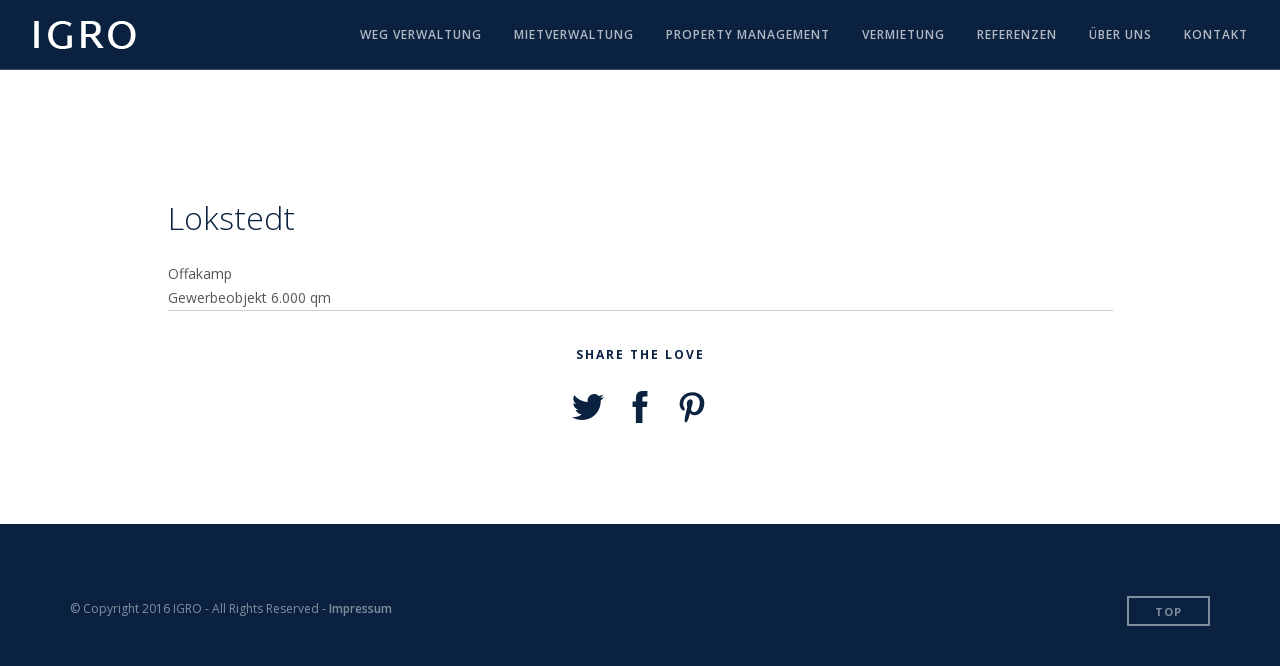

--- FILE ---
content_type: text/html; charset=UTF-8
request_url: https://igro-hausverwaltung.de/portfolio/offakamp-7-bis-11lokstedtzinshausgewerbeobjekt-6-000-qm/
body_size: 9803
content:
<!doctype html>
<html lang="de">

<head>
	<meta charset="UTF-8">
	<meta name="viewport" content="width=device-width, initial-scale=1.0">
	<link rel="pingback" href="https://igro-hausverwaltung.de/xmlrpc.php" />
	<title>LokstedtOffakampGewerbeobjekt 6.000 qm &#8211; IGRO Hausverwaltung GmbH</title>
<meta name='robots' content='max-image-preview:large' />
<link rel='dns-prefetch' href='//fonts.googleapis.com' />
<link rel="alternate" type="application/rss+xml" title="IGRO Hausverwaltung GmbH &raquo; Feed" href="https://igro-hausverwaltung.de/feed/" />
<link rel="alternate" type="application/rss+xml" title="IGRO Hausverwaltung GmbH &raquo; Kommentar-Feed" href="https://igro-hausverwaltung.de/comments/feed/" />
<link rel="alternate" title="oEmbed (JSON)" type="application/json+oembed" href="https://igro-hausverwaltung.de/wp-json/oembed/1.0/embed?url=https%3A%2F%2Figro-hausverwaltung.de%2Fportfolio%2Foffakamp-7-bis-11lokstedtzinshausgewerbeobjekt-6-000-qm%2F" />
<link rel="alternate" title="oEmbed (XML)" type="text/xml+oembed" href="https://igro-hausverwaltung.de/wp-json/oembed/1.0/embed?url=https%3A%2F%2Figro-hausverwaltung.de%2Fportfolio%2Foffakamp-7-bis-11lokstedtzinshausgewerbeobjekt-6-000-qm%2F&#038;format=xml" />
<style id='wp-img-auto-sizes-contain-inline-css' type='text/css'>
img:is([sizes=auto i],[sizes^="auto," i]){contain-intrinsic-size:3000px 1500px}
/*# sourceURL=wp-img-auto-sizes-contain-inline-css */
</style>
<style id='wp-emoji-styles-inline-css' type='text/css'>

	img.wp-smiley, img.emoji {
		display: inline !important;
		border: none !important;
		box-shadow: none !important;
		height: 1em !important;
		width: 1em !important;
		margin: 0 0.07em !important;
		vertical-align: -0.1em !important;
		background: none !important;
		padding: 0 !important;
	}
/*# sourceURL=wp-emoji-styles-inline-css */
</style>
<style id='wp-block-library-inline-css' type='text/css'>
:root{--wp-block-synced-color:#7a00df;--wp-block-synced-color--rgb:122,0,223;--wp-bound-block-color:var(--wp-block-synced-color);--wp-editor-canvas-background:#ddd;--wp-admin-theme-color:#007cba;--wp-admin-theme-color--rgb:0,124,186;--wp-admin-theme-color-darker-10:#006ba1;--wp-admin-theme-color-darker-10--rgb:0,107,160.5;--wp-admin-theme-color-darker-20:#005a87;--wp-admin-theme-color-darker-20--rgb:0,90,135;--wp-admin-border-width-focus:2px}@media (min-resolution:192dpi){:root{--wp-admin-border-width-focus:1.5px}}.wp-element-button{cursor:pointer}:root .has-very-light-gray-background-color{background-color:#eee}:root .has-very-dark-gray-background-color{background-color:#313131}:root .has-very-light-gray-color{color:#eee}:root .has-very-dark-gray-color{color:#313131}:root .has-vivid-green-cyan-to-vivid-cyan-blue-gradient-background{background:linear-gradient(135deg,#00d084,#0693e3)}:root .has-purple-crush-gradient-background{background:linear-gradient(135deg,#34e2e4,#4721fb 50%,#ab1dfe)}:root .has-hazy-dawn-gradient-background{background:linear-gradient(135deg,#faaca8,#dad0ec)}:root .has-subdued-olive-gradient-background{background:linear-gradient(135deg,#fafae1,#67a671)}:root .has-atomic-cream-gradient-background{background:linear-gradient(135deg,#fdd79a,#004a59)}:root .has-nightshade-gradient-background{background:linear-gradient(135deg,#330968,#31cdcf)}:root .has-midnight-gradient-background{background:linear-gradient(135deg,#020381,#2874fc)}:root{--wp--preset--font-size--normal:16px;--wp--preset--font-size--huge:42px}.has-regular-font-size{font-size:1em}.has-larger-font-size{font-size:2.625em}.has-normal-font-size{font-size:var(--wp--preset--font-size--normal)}.has-huge-font-size{font-size:var(--wp--preset--font-size--huge)}.has-text-align-center{text-align:center}.has-text-align-left{text-align:left}.has-text-align-right{text-align:right}.has-fit-text{white-space:nowrap!important}#end-resizable-editor-section{display:none}.aligncenter{clear:both}.items-justified-left{justify-content:flex-start}.items-justified-center{justify-content:center}.items-justified-right{justify-content:flex-end}.items-justified-space-between{justify-content:space-between}.screen-reader-text{border:0;clip-path:inset(50%);height:1px;margin:-1px;overflow:hidden;padding:0;position:absolute;width:1px;word-wrap:normal!important}.screen-reader-text:focus{background-color:#ddd;clip-path:none;color:#444;display:block;font-size:1em;height:auto;left:5px;line-height:normal;padding:15px 23px 14px;text-decoration:none;top:5px;width:auto;z-index:100000}html :where(.has-border-color){border-style:solid}html :where([style*=border-top-color]){border-top-style:solid}html :where([style*=border-right-color]){border-right-style:solid}html :where([style*=border-bottom-color]){border-bottom-style:solid}html :where([style*=border-left-color]){border-left-style:solid}html :where([style*=border-width]){border-style:solid}html :where([style*=border-top-width]){border-top-style:solid}html :where([style*=border-right-width]){border-right-style:solid}html :where([style*=border-bottom-width]){border-bottom-style:solid}html :where([style*=border-left-width]){border-left-style:solid}html :where(img[class*=wp-image-]){height:auto;max-width:100%}:where(figure){margin:0 0 1em}html :where(.is-position-sticky){--wp-admin--admin-bar--position-offset:var(--wp-admin--admin-bar--height,0px)}@media screen and (max-width:600px){html :where(.is-position-sticky){--wp-admin--admin-bar--position-offset:0px}}

/*# sourceURL=wp-block-library-inline-css */
</style><style id='global-styles-inline-css' type='text/css'>
:root{--wp--preset--aspect-ratio--square: 1;--wp--preset--aspect-ratio--4-3: 4/3;--wp--preset--aspect-ratio--3-4: 3/4;--wp--preset--aspect-ratio--3-2: 3/2;--wp--preset--aspect-ratio--2-3: 2/3;--wp--preset--aspect-ratio--16-9: 16/9;--wp--preset--aspect-ratio--9-16: 9/16;--wp--preset--color--black: #000000;--wp--preset--color--cyan-bluish-gray: #abb8c3;--wp--preset--color--white: #ffffff;--wp--preset--color--pale-pink: #f78da7;--wp--preset--color--vivid-red: #cf2e2e;--wp--preset--color--luminous-vivid-orange: #ff6900;--wp--preset--color--luminous-vivid-amber: #fcb900;--wp--preset--color--light-green-cyan: #7bdcb5;--wp--preset--color--vivid-green-cyan: #00d084;--wp--preset--color--pale-cyan-blue: #8ed1fc;--wp--preset--color--vivid-cyan-blue: #0693e3;--wp--preset--color--vivid-purple: #9b51e0;--wp--preset--gradient--vivid-cyan-blue-to-vivid-purple: linear-gradient(135deg,rgb(6,147,227) 0%,rgb(155,81,224) 100%);--wp--preset--gradient--light-green-cyan-to-vivid-green-cyan: linear-gradient(135deg,rgb(122,220,180) 0%,rgb(0,208,130) 100%);--wp--preset--gradient--luminous-vivid-amber-to-luminous-vivid-orange: linear-gradient(135deg,rgb(252,185,0) 0%,rgb(255,105,0) 100%);--wp--preset--gradient--luminous-vivid-orange-to-vivid-red: linear-gradient(135deg,rgb(255,105,0) 0%,rgb(207,46,46) 100%);--wp--preset--gradient--very-light-gray-to-cyan-bluish-gray: linear-gradient(135deg,rgb(238,238,238) 0%,rgb(169,184,195) 100%);--wp--preset--gradient--cool-to-warm-spectrum: linear-gradient(135deg,rgb(74,234,220) 0%,rgb(151,120,209) 20%,rgb(207,42,186) 40%,rgb(238,44,130) 60%,rgb(251,105,98) 80%,rgb(254,248,76) 100%);--wp--preset--gradient--blush-light-purple: linear-gradient(135deg,rgb(255,206,236) 0%,rgb(152,150,240) 100%);--wp--preset--gradient--blush-bordeaux: linear-gradient(135deg,rgb(254,205,165) 0%,rgb(254,45,45) 50%,rgb(107,0,62) 100%);--wp--preset--gradient--luminous-dusk: linear-gradient(135deg,rgb(255,203,112) 0%,rgb(199,81,192) 50%,rgb(65,88,208) 100%);--wp--preset--gradient--pale-ocean: linear-gradient(135deg,rgb(255,245,203) 0%,rgb(182,227,212) 50%,rgb(51,167,181) 100%);--wp--preset--gradient--electric-grass: linear-gradient(135deg,rgb(202,248,128) 0%,rgb(113,206,126) 100%);--wp--preset--gradient--midnight: linear-gradient(135deg,rgb(2,3,129) 0%,rgb(40,116,252) 100%);--wp--preset--font-size--small: 13px;--wp--preset--font-size--medium: 20px;--wp--preset--font-size--large: 36px;--wp--preset--font-size--x-large: 42px;--wp--preset--spacing--20: 0.44rem;--wp--preset--spacing--30: 0.67rem;--wp--preset--spacing--40: 1rem;--wp--preset--spacing--50: 1.5rem;--wp--preset--spacing--60: 2.25rem;--wp--preset--spacing--70: 3.38rem;--wp--preset--spacing--80: 5.06rem;--wp--preset--shadow--natural: 6px 6px 9px rgba(0, 0, 0, 0.2);--wp--preset--shadow--deep: 12px 12px 50px rgba(0, 0, 0, 0.4);--wp--preset--shadow--sharp: 6px 6px 0px rgba(0, 0, 0, 0.2);--wp--preset--shadow--outlined: 6px 6px 0px -3px rgb(255, 255, 255), 6px 6px rgb(0, 0, 0);--wp--preset--shadow--crisp: 6px 6px 0px rgb(0, 0, 0);}:where(.is-layout-flex){gap: 0.5em;}:where(.is-layout-grid){gap: 0.5em;}body .is-layout-flex{display: flex;}.is-layout-flex{flex-wrap: wrap;align-items: center;}.is-layout-flex > :is(*, div){margin: 0;}body .is-layout-grid{display: grid;}.is-layout-grid > :is(*, div){margin: 0;}:where(.wp-block-columns.is-layout-flex){gap: 2em;}:where(.wp-block-columns.is-layout-grid){gap: 2em;}:where(.wp-block-post-template.is-layout-flex){gap: 1.25em;}:where(.wp-block-post-template.is-layout-grid){gap: 1.25em;}.has-black-color{color: var(--wp--preset--color--black) !important;}.has-cyan-bluish-gray-color{color: var(--wp--preset--color--cyan-bluish-gray) !important;}.has-white-color{color: var(--wp--preset--color--white) !important;}.has-pale-pink-color{color: var(--wp--preset--color--pale-pink) !important;}.has-vivid-red-color{color: var(--wp--preset--color--vivid-red) !important;}.has-luminous-vivid-orange-color{color: var(--wp--preset--color--luminous-vivid-orange) !important;}.has-luminous-vivid-amber-color{color: var(--wp--preset--color--luminous-vivid-amber) !important;}.has-light-green-cyan-color{color: var(--wp--preset--color--light-green-cyan) !important;}.has-vivid-green-cyan-color{color: var(--wp--preset--color--vivid-green-cyan) !important;}.has-pale-cyan-blue-color{color: var(--wp--preset--color--pale-cyan-blue) !important;}.has-vivid-cyan-blue-color{color: var(--wp--preset--color--vivid-cyan-blue) !important;}.has-vivid-purple-color{color: var(--wp--preset--color--vivid-purple) !important;}.has-black-background-color{background-color: var(--wp--preset--color--black) !important;}.has-cyan-bluish-gray-background-color{background-color: var(--wp--preset--color--cyan-bluish-gray) !important;}.has-white-background-color{background-color: var(--wp--preset--color--white) !important;}.has-pale-pink-background-color{background-color: var(--wp--preset--color--pale-pink) !important;}.has-vivid-red-background-color{background-color: var(--wp--preset--color--vivid-red) !important;}.has-luminous-vivid-orange-background-color{background-color: var(--wp--preset--color--luminous-vivid-orange) !important;}.has-luminous-vivid-amber-background-color{background-color: var(--wp--preset--color--luminous-vivid-amber) !important;}.has-light-green-cyan-background-color{background-color: var(--wp--preset--color--light-green-cyan) !important;}.has-vivid-green-cyan-background-color{background-color: var(--wp--preset--color--vivid-green-cyan) !important;}.has-pale-cyan-blue-background-color{background-color: var(--wp--preset--color--pale-cyan-blue) !important;}.has-vivid-cyan-blue-background-color{background-color: var(--wp--preset--color--vivid-cyan-blue) !important;}.has-vivid-purple-background-color{background-color: var(--wp--preset--color--vivid-purple) !important;}.has-black-border-color{border-color: var(--wp--preset--color--black) !important;}.has-cyan-bluish-gray-border-color{border-color: var(--wp--preset--color--cyan-bluish-gray) !important;}.has-white-border-color{border-color: var(--wp--preset--color--white) !important;}.has-pale-pink-border-color{border-color: var(--wp--preset--color--pale-pink) !important;}.has-vivid-red-border-color{border-color: var(--wp--preset--color--vivid-red) !important;}.has-luminous-vivid-orange-border-color{border-color: var(--wp--preset--color--luminous-vivid-orange) !important;}.has-luminous-vivid-amber-border-color{border-color: var(--wp--preset--color--luminous-vivid-amber) !important;}.has-light-green-cyan-border-color{border-color: var(--wp--preset--color--light-green-cyan) !important;}.has-vivid-green-cyan-border-color{border-color: var(--wp--preset--color--vivid-green-cyan) !important;}.has-pale-cyan-blue-border-color{border-color: var(--wp--preset--color--pale-cyan-blue) !important;}.has-vivid-cyan-blue-border-color{border-color: var(--wp--preset--color--vivid-cyan-blue) !important;}.has-vivid-purple-border-color{border-color: var(--wp--preset--color--vivid-purple) !important;}.has-vivid-cyan-blue-to-vivid-purple-gradient-background{background: var(--wp--preset--gradient--vivid-cyan-blue-to-vivid-purple) !important;}.has-light-green-cyan-to-vivid-green-cyan-gradient-background{background: var(--wp--preset--gradient--light-green-cyan-to-vivid-green-cyan) !important;}.has-luminous-vivid-amber-to-luminous-vivid-orange-gradient-background{background: var(--wp--preset--gradient--luminous-vivid-amber-to-luminous-vivid-orange) !important;}.has-luminous-vivid-orange-to-vivid-red-gradient-background{background: var(--wp--preset--gradient--luminous-vivid-orange-to-vivid-red) !important;}.has-very-light-gray-to-cyan-bluish-gray-gradient-background{background: var(--wp--preset--gradient--very-light-gray-to-cyan-bluish-gray) !important;}.has-cool-to-warm-spectrum-gradient-background{background: var(--wp--preset--gradient--cool-to-warm-spectrum) !important;}.has-blush-light-purple-gradient-background{background: var(--wp--preset--gradient--blush-light-purple) !important;}.has-blush-bordeaux-gradient-background{background: var(--wp--preset--gradient--blush-bordeaux) !important;}.has-luminous-dusk-gradient-background{background: var(--wp--preset--gradient--luminous-dusk) !important;}.has-pale-ocean-gradient-background{background: var(--wp--preset--gradient--pale-ocean) !important;}.has-electric-grass-gradient-background{background: var(--wp--preset--gradient--electric-grass) !important;}.has-midnight-gradient-background{background: var(--wp--preset--gradient--midnight) !important;}.has-small-font-size{font-size: var(--wp--preset--font-size--small) !important;}.has-medium-font-size{font-size: var(--wp--preset--font-size--medium) !important;}.has-large-font-size{font-size: var(--wp--preset--font-size--large) !important;}.has-x-large-font-size{font-size: var(--wp--preset--font-size--x-large) !important;}
/*# sourceURL=global-styles-inline-css */
</style>

<style id='classic-theme-styles-inline-css' type='text/css'>
/*! This file is auto-generated */
.wp-block-button__link{color:#fff;background-color:#32373c;border-radius:9999px;box-shadow:none;text-decoration:none;padding:calc(.667em + 2px) calc(1.333em + 2px);font-size:1.125em}.wp-block-file__button{background:#32373c;color:#fff;text-decoration:none}
/*# sourceURL=/wp-includes/css/classic-themes.min.css */
</style>
<link rel='stylesheet' id='contact-form-7-css' href='https://igro-hausverwaltung.de/wp-content/plugins/contact-form-7/includes/css/styles.css?ver=6.1.4' type='text/css' media='all' />
<link rel='stylesheet' id='ebor-body-font-css' href='https://fonts.googleapis.com/css?family=Open+Sans%3A400%2C300%2C600%2C700%2C800&#038;ver=6.9' type='text/css' media='all' />
<link rel='stylesheet' id='ebor-heading-font-css' href='https://fonts.googleapis.com/css?family=Open+Sans%3A400%2C300%2C600%2C700%2C800&#038;ver=6.9' type='text/css' media='all' />
<link rel='stylesheet' id='ebor-lato-font-css' href='https://fonts.googleapis.com/css?family=Lato%3A300%2C400&#038;ver=6.9' type='text/css' media='all' />
<link rel='stylesheet' id='ebor-bootstrap-css' href='https://igro-hausverwaltung.de/wp-content/themes/foundry/style/css/bootstrap.css?ver=6.9' type='text/css' media='all' />
<link rel='stylesheet' id='ebor-plugins-css' href='https://igro-hausverwaltung.de/wp-content/themes/foundry/style/css/plugins.css?ver=6.9' type='text/css' media='all' />
<link rel='stylesheet' id='ebor-fonts-css' href='https://igro-hausverwaltung.de/wp-content/themes/foundry/style/css/fonts.css?ver=6.9' type='text/css' media='all' />
<link rel='stylesheet' id='ebor-theme-styles-css' href='https://igro-hausverwaltung.de/wp-content/uploads/wp-less-cache/ebor-theme-styles.css?ver=1711617432' type='text/css' media='all' />
<link rel='stylesheet' id='ebor-style-css' href='https://igro-hausverwaltung.de/wp-content/themes/foundry/style.css?ver=6.9' type='text/css' media='all' />
<style id='ebor-style-inline-css' type='text/css'>

			.nav-bar {
				height: 70px;
				max-height: 70px;
				line-height: 68px;	
			}
			.nav-bar > .module.left > a {
				height: 70px;
			}
			@media all and ( min-width: 992px ){
				.nav-bar .module, .nav-bar .module-group {
					height: 70px;
				}
			}
			.widget-handle .cart .label {
				top: 12px;
			}
			.module.widget-handle.mobile-toggle {
				line-height: 68px;	
				max-height: 70px;
			}
			.module-group.right .module.left:first-child {
				padding-right: 32px;
			}
			.menu > li ul {
				width: 200px;
			}
			.mega-menu > li {
				width: 200px !important;
			}
		/* Startseite: ausblenden von "Ihre Vorteile..." */ 
.display-none {
    display: none;
}

/* Button Background Color: Green */
.button-tabs .active .tab-title,
.btn.btn-sm,.vc_btn3.vc_btn3-color-success, .vc_btn3.vc_btn3-color-success.vc_btn3-style-flat,
.button-tabs .active .tab-title, .btn.btn-sm, .vc_btn3.vc_btn3-color-success, .vc_btn3.vc_btn3-color-success.vc_btn3-style-flat,
input[type="submit"], button[type="submit"] {
    background-color: #00ad69;
}
.button-tabs .active .tab-title:hover,
.btn.btn-sm:hover, .vc_btn3.vc_btn3-color-success:hover, .vc_btn3.vc_btn3-color-success.vc_btn3-style-flat:hover,
 .button-tabs .active .tab-title:hover, .btn.btn-sm:hover, .vc_btn3.vc_btn3-color-success:hover, .vc_btn3.vc_btn3-color-success.vc_btn3-style-flat:hover,
input[type="submit"]:hover, button[type="submit"]:hover {
    background-color: #00945f;
}


/* Logo height */
.logo {
    max-height: 70%;
}

/* Font Nav */
.menu li a {
    font-size: 12px;
}

/* Login button */
.nav-container .btn.btn-sm {
    border: medium none;
}

/* Startseite: Slider Font */
.home .image-slider li.overlay.image-bg p {
    font-size: 56px;
    font-weight: 300;
 line-height: 64px;
}


/* Startseite Headline graue Icon Boxen */
.feature h5 {
    font-size: 22px;
    font-weight: 300;
    text-transform: none;
}

/* Startseite: Button */
.vc_btn3.vc_btn3-color-success, .vc_btn3.vc_btn3-color-success.vc_btn3-style-flat {
    text-transform: uppercase;
    padding: 15px 60px;
    font-weight: bold;
}

/* Startseite: Referenzen Titel mittig */
.page-parent .masonry .inner-title .title {
    top: 45%;
}

/* Startseite: Schriftbreite H2 "IGRO übernimmt..." (Element: Bild volle Breite)   */
.page-parent .image-bg h2 span {
    font-weight: 300;
}

/* Startseite: weißen Balken unter google Maps entfernen*/
.google-map .wpb_button, .wpb_content_element, ul.wpb_thumbnails-fluid > li {
    margin-bottom: 0;
}

/* Unterseiten: ausblenden der Breadcrumb im Page Title Element 
*/
.page-title.image-bg  .breadcrumb {
    display: none;
}

body {
    font-size: 14px;
}

h1 {
    font-size: 34px;
    line-height: 48px;
}

/* Startseite: graue boxen, Anker Farbe ändern */
.home .feature p {
    color: #565655;
} 

/* Galerie (Portfolio Masonry) Text und Headline */
.masonry .title {
    color:#fff;
    font-size: 16px;
}
.masonry .title h3 {
   font-weight: 400;
   letter-spacing: 4px;
   text-transform: uppercase;
}

/* Startseite + Referenzenseite: Theme Bedingte Sortierung aufheben */
.home .masonry.masonryFlyIn.fadeIn .masonry-item.project.fadeIn:nth-child(2n+1),
.page-id-1797 .masonry.masonryFlyIn.fadeIn .masonry-item.project.fadeIn:nth-child(3n+1) {
    clear: both;
}
.masonry.masonryFlyIn.fadeIn .masonry-item.project.fadeIn {
    float: left !important;
    left: auto !important;
    position: relative !important;
    top: auto !important;
}


/*** geändert von P.R. ***/
.testimonials .quote-author {
  text-align: center;
  margin-top: 0;
display: none;
}

.testimonials .flex-direction-nav a {
  top: 20%;
}

.testimonials p {
  margin-bottom: 5px;
}

.nav-container.bg-dark {
  position: fixed;
  top: 0;
  width: 100%;
  z-index: 999;
}



/* @media Queries */ 
@media only screen and (max-width: 991px) {
.page-id-1797 .masonry.masonryFlyIn.fadeIn .masonry-item.project.fadeIn:nth-child(3n+1){
    float: left !important;
    clear: none;
}

.page-id-1797 .masonry.masonryFlyIn.fadeIn .masonry-item.project.fadeIn:nth-child(2n+1) {
    clear: both;
}
}


@media only screen and (max-width: 768px) {
.wpb_column.vc_column_container.col-md-6.vc_col-has-fill {
        padding-top: 20px;
    }
    .media-display-none {
        display: none;
    }
    .masonry .image-tile h3 {
       font-size: 28px;
    }

}





@media only screen and (max-width: 420px) {
    .home .image-slider li.overlay.image-bg p {
        font-size: 38px;
        font-weight: 300;
        line-height: 42px;
    }
    
    footer {
        padding: 35px 0 20px 0;
    }

    footer .col-sm-6 {
        padding-bottom: 10px;
    }

    section {
        padding: 40px 0;
    }
        
}

.map-holder iframe {
  height: 100%;
  top: 0;
}


/*# sourceURL=ebor-style-inline-css */
</style>
<script type="text/javascript" src="https://igro-hausverwaltung.de/wp-includes/js/jquery/jquery.min.js?ver=3.7.1" id="jquery-core-js"></script>
<script type="text/javascript" src="https://igro-hausverwaltung.de/wp-includes/js/jquery/jquery-migrate.min.js?ver=3.4.1" id="jquery-migrate-js"></script>
<link rel="https://api.w.org/" href="https://igro-hausverwaltung.de/wp-json/" /><link rel="EditURI" type="application/rsd+xml" title="RSD" href="https://igro-hausverwaltung.de/xmlrpc.php?rsd" />
<meta name="generator" content="WordPress 6.9" />
<link rel="canonical" href="https://igro-hausverwaltung.de/portfolio/offakamp-7-bis-11lokstedtzinshausgewerbeobjekt-6-000-qm/" />
<link rel='shortlink' href='https://igro-hausverwaltung.de/?p=1988' />
<style type="text/css">.recentcomments a{display:inline !important;padding:0 !important;margin:0 !important;}</style><meta name="generator" content="Powered by Visual Composer - drag and drop page builder for WordPress."/>
<!--[if lte IE 9]><link rel="stylesheet" type="text/css" href="https://igro-hausverwaltung.de/wp-content/plugins/js_composer/assets/css/vc_lte_ie9.min.css" media="screen"><![endif]--><!--[if IE  8]><link rel="stylesheet" type="text/css" href="https://igro-hausverwaltung.de/wp-content/plugins/js_composer/assets/css/vc-ie8.min.css" media="screen"><![endif]--><noscript><style type="text/css"> .wpb_animate_when_almost_visible { opacity: 1; }</style></noscript>
<link rel='stylesheet' id='contact-form-7-css'  href='/wp-content/themes/foundry/ws_style.css' type='text/css' media='all' />
</head>

<body class="wp-singular portfolio-template-default single single-portfolio postid-1988 wp-theme-foundry normal-layout parallax-3d btn-regular custom-forms perm-fixed-nav wpb-js-composer js-comp-ver-4.11.2.1 vc_responsive">


<div class="nav-container">
    <nav class="bg-dark">  
        <div class="nav-bar">
        
            <div class="module left">
                <a href="https://igro-hausverwaltung.de/">
                    <img class="logo logo-light" alt="IGRO Hausverwaltung GmbH" src="https://igro-hausverwaltung.de/wp-content/uploads/2016/06/IGRO_Logo_07_06.png" />
                    <img class="logo logo-dark" alt="IGRO Hausverwaltung GmbH" src="https://igro-hausverwaltung.de/wp-content/uploads/2016/06/IGRO_Logo_07_06_sw.png" />
                </a>
            </div>
            
            <div class="module widget-handle mobile-toggle right visible-sm visible-xs">
                <i class="ti-menu"></i>
            </div>
            
            <div class="module-group right">
            
                <div class="module left">
                    <ul id="menu-hauptmenu" class="menu"><li id="menu-item-1604" class="menu-item menu-item-type-post_type menu-item-object-page menu-item-1604"><a href="https://igro-hausverwaltung.de/startseite/weg-verwaltung/">WEG Verwaltung</a></li>
<li id="menu-item-1603" class="menu-item menu-item-type-post_type menu-item-object-page menu-item-1603"><a href="https://igro-hausverwaltung.de/startseite/mietverwaltung-fuer-privatpersonen/">Mietverwaltung</a></li>
<li id="menu-item-1602" class="menu-item menu-item-type-post_type menu-item-object-page menu-item-1602"><a href="https://igro-hausverwaltung.de/startseite/property-management/">Property Management</a></li>
<li id="menu-item-1601" class="menu-item menu-item-type-post_type menu-item-object-page menu-item-1601"><a href="https://igro-hausverwaltung.de/startseite/vermietung/">Vermietung</a></li>
<li id="menu-item-1799" class="menu-item menu-item-type-post_type menu-item-object-page menu-item-1799"><a href="https://igro-hausverwaltung.de/startseite/referenzen/">Referenzen</a></li>
<li id="menu-item-1600" class="menu-item menu-item-type-post_type menu-item-object-page menu-item-1600"><a href="https://igro-hausverwaltung.de/startseite/ueber-uns/">Über uns</a></li>
<li id="menu-item-1599" class="menu-item menu-item-type-post_type menu-item-object-page menu-item-1599"><a href="https://igro-hausverwaltung.de/startseite/kontakt/">Kontakt</a></li>
</ul>                </div>
				
				<div class="module widget-handle search-widget-handle left">
    <div class="search">
        <i class="ti-search"></i>
        <span class="title">Search Site</span>
    </div>
    <div class="function">
        <form class="search-form" method="get" id="searchform" action="https://igro-hausverwaltung.de/">
	<input type="text" id="s2" class="mb0" name="s" placeholder="Type here" />
</form>    </div>
</div>                
            </div>

        </div>
    </nav>
</div>
<div class="main-container">
<section id="portfolio-1988" class="post-1988 portfolio type-portfolio status-publish has-post-thumbnail hentry">
    <div class="container">
    
        <div class="row">
            <div class="col-sm-10 col-sm-offset-1">
                <h1 class="uppercase large mb32"><h3>Lokstedt</h3>Offakamp<br />Gewerbeobjekt 6.000 qm</h1><hr class="mb32">                
                <div class="post-content">
	                <div class="clearfix"></div>	       		</div>
	       		
       		</div>
       	</div>
        
        
<div class="row">
    <div class="col-md-6 col-md-offset-3 text-center">
    
        <h6 class="uppercase">Share The Love</h6>
        
        <ul class="social-list list-inline">
            <li>
                <a target="_blank" href="https://twitter.com/share?url=https://igro-hausverwaltung.de/portfolio/offakamp-7-bis-11lokstedtzinshausgewerbeobjekt-6-000-qm/" onClick="return ebor_tweet()">
                    <i class="ti-twitter-alt icon icon-sm"></i>
                </a>
            </li>
            <li>
                <a target="_blank" href="http://www.facebook.com/share.php?u=https://igro-hausverwaltung.de/portfolio/offakamp-7-bis-11lokstedtzinshausgewerbeobjekt-6-000-qm/" onClick="return ebor_fb_like()">
                    <i class="ti-facebook icon icon-sm"></i>
                </a>
            </li>
            <li>
                <a target="_blank" href="http://pinterest.com/pin/create/button/?url=https://igro-hausverwaltung.de/portfolio/offakamp-7-bis-11lokstedtzinshausgewerbeobjekt-6-000-qm/" onClick="return ebor_pin()">
                    <i class="ti-pinterest icon icon-sm"></i>
                </a>
            </li>
        </ul>
        
    </div>
</div>

<script type="text/javascript">
	function ebor_fb_like() {
		window.open('http://www.facebook.com/sharer.php?u=https://igro-hausverwaltung.de/portfolio/offakamp-7-bis-11lokstedtzinshausgewerbeobjekt-6-000-qm/&t=lokstedtoffakampgewerbeobjekt-6-000-qm','sharer','toolbar=0,status=0,width=626,height=436');
		return false;
	}
	function ebor_tweet() {
		window.open('https://twitter.com/share?url=https://igro-hausverwaltung.de/portfolio/offakamp-7-bis-11lokstedtzinshausgewerbeobjekt-6-000-qm/&t=lokstedtoffakampgewerbeobjekt-6-000-qm','sharer','toolbar=0,status=0,width=626,height=436');
		return false;
	}
	function ebor_pin() {
		window.open('http://pinterest.com/pin/create/button/?url=https://igro-hausverwaltung.de/portfolio/offakamp-7-bis-11lokstedtzinshausgewerbeobjekt-6-000-qm/&media=https://igro-hausverwaltung.de/wp-content/uploads/2016/06/09_IMG_2149.jpg&description=lokstedtoffakampgewerbeobjekt-6-000-qm','sharer','toolbar=0,status=0,width=626,height=436');
		return false;
	}
</script>        
    </div>
</section>

<footer class="footer-1 bg-dark">

    <div class="container">
    
        <div class="row">
        	        </div>

        <div class="row">
        
            <div class="col-sm-6">
                <span class="sub">
                	© Copyright 2016 IGRO - All Rights Reserved - <a href="https://igro-hausverwaltung.de/impressum/">Impressum</a>                </span>
            </div>
            
            <div class="col-sm-6 text-right">
                <ul class="list-inline social-list">
                                    </ul>
				<a class="btn btn-sm fade-half back-to-top inner-link" href="#top">Top</a>
            </div>
            
        </div>
        
    </div>


    
</footer>	

</div><!--/body-wrapper-->

<script type="speculationrules">
{"prefetch":[{"source":"document","where":{"and":[{"href_matches":"/*"},{"not":{"href_matches":["/wp-*.php","/wp-admin/*","/wp-content/uploads/*","/wp-content/*","/wp-content/plugins/*","/wp-content/themes/foundry/*","/*\\?(.+)"]}},{"not":{"selector_matches":"a[rel~=\"nofollow\"]"}},{"not":{"selector_matches":".no-prefetch, .no-prefetch a"}}]},"eagerness":"conservative"}]}
</script>
<script type="text/javascript" src="https://igro-hausverwaltung.de/wp-includes/js/dist/hooks.min.js?ver=dd5603f07f9220ed27f1" id="wp-hooks-js"></script>
<script type="text/javascript" src="https://igro-hausverwaltung.de/wp-includes/js/dist/i18n.min.js?ver=c26c3dc7bed366793375" id="wp-i18n-js"></script>
<script type="text/javascript" id="wp-i18n-js-after">
/* <![CDATA[ */
wp.i18n.setLocaleData( { 'text direction\u0004ltr': [ 'ltr' ] } );
//# sourceURL=wp-i18n-js-after
/* ]]> */
</script>
<script type="text/javascript" src="https://igro-hausverwaltung.de/wp-content/plugins/contact-form-7/includes/swv/js/index.js?ver=6.1.4" id="swv-js"></script>
<script type="text/javascript" id="contact-form-7-js-before">
/* <![CDATA[ */
var wpcf7 = {
    "api": {
        "root": "https:\/\/igro-hausverwaltung.de\/wp-json\/",
        "namespace": "contact-form-7\/v1"
    }
};
//# sourceURL=contact-form-7-js-before
/* ]]> */
</script>
<script type="text/javascript" src="https://igro-hausverwaltung.de/wp-content/plugins/contact-form-7/includes/js/index.js?ver=6.1.4" id="contact-form-7-js"></script>
<script type="text/javascript" src="https://igro-hausverwaltung.de/wp-content/themes/foundry/style/js/bootstrap.min.js?ver=6.9" id="ebor-bootstrap-js"></script>
<script type="text/javascript" src="https://igro-hausverwaltung.de/wp-content/themes/foundry/style/js/plugins.js?ver=6.9" id="ebor-plugins-js"></script>
<script type="text/javascript" src="https://igro-hausverwaltung.de/wp-content/themes/foundry/style/js/parallax.js?ver=6.9" id="ebor-parallax-js"></script>
<script type="text/javascript" id="ebor-scripts-js-extra">
/* <![CDATA[ */
var wp_data = {"nav_height":"70","access_token":"2158990778.1f0ddba.cdc1862ae5e64f828267d9ee11259e8c","hero_animation":"fade","hero_autoplay":"true","hero_timer":"4000","all_title":"All"};
//# sourceURL=ebor-scripts-js-extra
/* ]]> */
</script>
<script type="text/javascript" src="https://igro-hausverwaltung.de/wp-content/themes/foundry/style/js/scripts.js?ver=6.9" id="ebor-scripts-js"></script>
<script id="wp-emoji-settings" type="application/json">
{"baseUrl":"https://s.w.org/images/core/emoji/17.0.2/72x72/","ext":".png","svgUrl":"https://s.w.org/images/core/emoji/17.0.2/svg/","svgExt":".svg","source":{"concatemoji":"https://igro-hausverwaltung.de/wp-includes/js/wp-emoji-release.min.js?ver=6.9"}}
</script>
<script type="module">
/* <![CDATA[ */
/*! This file is auto-generated */
const a=JSON.parse(document.getElementById("wp-emoji-settings").textContent),o=(window._wpemojiSettings=a,"wpEmojiSettingsSupports"),s=["flag","emoji"];function i(e){try{var t={supportTests:e,timestamp:(new Date).valueOf()};sessionStorage.setItem(o,JSON.stringify(t))}catch(e){}}function c(e,t,n){e.clearRect(0,0,e.canvas.width,e.canvas.height),e.fillText(t,0,0);t=new Uint32Array(e.getImageData(0,0,e.canvas.width,e.canvas.height).data);e.clearRect(0,0,e.canvas.width,e.canvas.height),e.fillText(n,0,0);const a=new Uint32Array(e.getImageData(0,0,e.canvas.width,e.canvas.height).data);return t.every((e,t)=>e===a[t])}function p(e,t){e.clearRect(0,0,e.canvas.width,e.canvas.height),e.fillText(t,0,0);var n=e.getImageData(16,16,1,1);for(let e=0;e<n.data.length;e++)if(0!==n.data[e])return!1;return!0}function u(e,t,n,a){switch(t){case"flag":return n(e,"\ud83c\udff3\ufe0f\u200d\u26a7\ufe0f","\ud83c\udff3\ufe0f\u200b\u26a7\ufe0f")?!1:!n(e,"\ud83c\udde8\ud83c\uddf6","\ud83c\udde8\u200b\ud83c\uddf6")&&!n(e,"\ud83c\udff4\udb40\udc67\udb40\udc62\udb40\udc65\udb40\udc6e\udb40\udc67\udb40\udc7f","\ud83c\udff4\u200b\udb40\udc67\u200b\udb40\udc62\u200b\udb40\udc65\u200b\udb40\udc6e\u200b\udb40\udc67\u200b\udb40\udc7f");case"emoji":return!a(e,"\ud83e\u1fac8")}return!1}function f(e,t,n,a){let r;const o=(r="undefined"!=typeof WorkerGlobalScope&&self instanceof WorkerGlobalScope?new OffscreenCanvas(300,150):document.createElement("canvas")).getContext("2d",{willReadFrequently:!0}),s=(o.textBaseline="top",o.font="600 32px Arial",{});return e.forEach(e=>{s[e]=t(o,e,n,a)}),s}function r(e){var t=document.createElement("script");t.src=e,t.defer=!0,document.head.appendChild(t)}a.supports={everything:!0,everythingExceptFlag:!0},new Promise(t=>{let n=function(){try{var e=JSON.parse(sessionStorage.getItem(o));if("object"==typeof e&&"number"==typeof e.timestamp&&(new Date).valueOf()<e.timestamp+604800&&"object"==typeof e.supportTests)return e.supportTests}catch(e){}return null}();if(!n){if("undefined"!=typeof Worker&&"undefined"!=typeof OffscreenCanvas&&"undefined"!=typeof URL&&URL.createObjectURL&&"undefined"!=typeof Blob)try{var e="postMessage("+f.toString()+"("+[JSON.stringify(s),u.toString(),c.toString(),p.toString()].join(",")+"));",a=new Blob([e],{type:"text/javascript"});const r=new Worker(URL.createObjectURL(a),{name:"wpTestEmojiSupports"});return void(r.onmessage=e=>{i(n=e.data),r.terminate(),t(n)})}catch(e){}i(n=f(s,u,c,p))}t(n)}).then(e=>{for(const n in e)a.supports[n]=e[n],a.supports.everything=a.supports.everything&&a.supports[n],"flag"!==n&&(a.supports.everythingExceptFlag=a.supports.everythingExceptFlag&&a.supports[n]);var t;a.supports.everythingExceptFlag=a.supports.everythingExceptFlag&&!a.supports.flag,a.supports.everything||((t=a.source||{}).concatemoji?r(t.concatemoji):t.wpemoji&&t.twemoji&&(r(t.twemoji),r(t.wpemoji)))});
//# sourceURL=https://igro-hausverwaltung.de/wp-includes/js/wp-emoji-loader.min.js
/* ]]> */
</script>
</body>
</html>

--- FILE ---
content_type: text/css
request_url: https://igro-hausverwaltung.de/wp-content/themes/foundry/ws_style.css
body_size: 461
content:
/*.cover.fullscreen .slides > li {
	height: 60vh !important;
}*/

/*.cover.fullscreen .slides > li {
	height:66vh !important;
}

.cover.fullscreen.image-slider.slider-all-controls.controls-inside.parallax {
	height:auto !important;
	max-height: 600px;
}


.parallax > .background-image-holder, .parallax .slides li > .background-image-holder {
	height: 72vh;
}*/

section.image-slider {
	max-height: 570px !important;
}

section.image-slider ul.slides {
	height: 100%;
}

section.image-slider ul.slides > li {
	height: 100% !important;
}

.btn.btn-sm.fade-half.back-to-top.inner-link {
	background-color: transparent;
}

svg#Ebene_1 {
	display: none;
}

@media only screen and (max-width: 640px) {
	.cover .slides li .container {
		min-height: 500px;
	}

	svg#Ebene_1 {
		display: block;
	}
}

.back-to-top {
	left: auto;
	right: 0;
	transform: none;
	position: static;
	margin: 0;
}

.module.widget-handle.search-widget-handle {
	display:none;
}

/*IE 11 Fix für Icons in grauen Boxen */
::-ms-backdrop, i.icon {
    line-height: 62px;
    vertical-align: inherit;
}

/* vier graue Boxen auf Startseite etwas dunkler */
.container .vc_col-has-fill .vc_column-inner {
	background-color:#f5f5f5 !important;
}